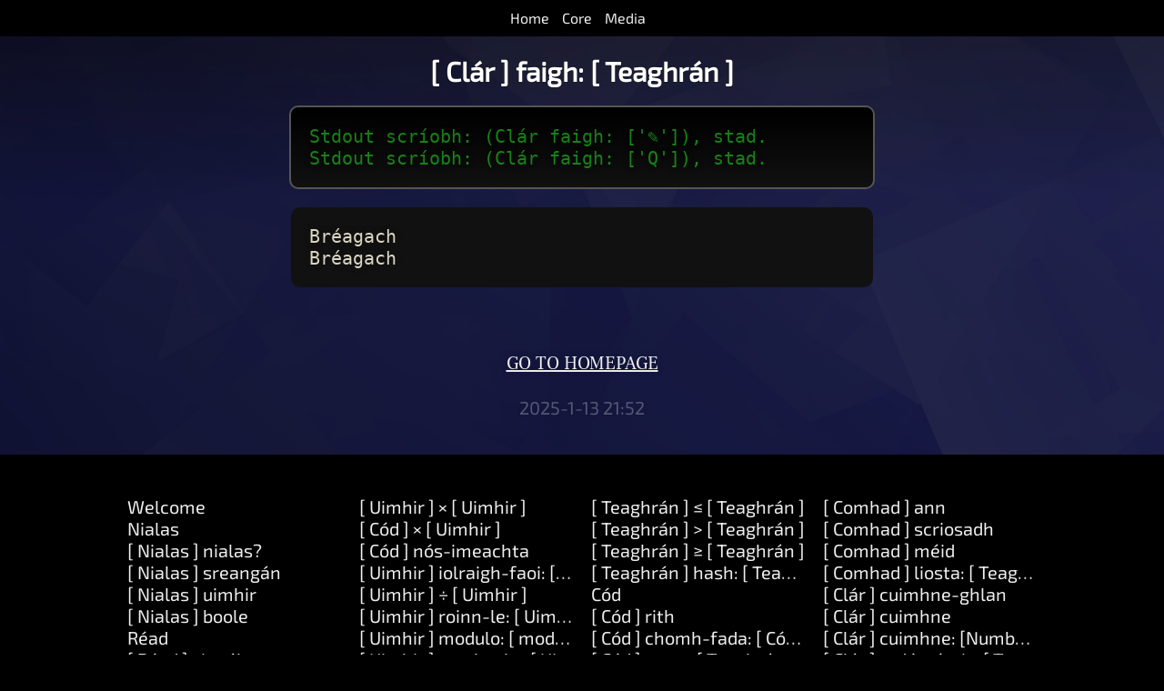

--- FILE ---
content_type: text/html
request_url: https://citrine-lang.org/docs/ga/da13e43ad142681f81167788a2abead51827c911.html
body_size: 33365
content:
<!DOCTYPE html>
<html lang="ga">
<head>
	<title>[ Clár ] faigh: [ Teaghrán ] | Citrine Programming Language Manual</title>
	<meta charset="UTF-8">
	<meta name="viewport" content="initial-scale=1.0,width=device-width" >
	<meta name="keywords" content="Citrine,ga">
	<link rel="stylesheet" href="/css/citra2.css?x=1736801544">
</head>
<body class="manual docs lang-ga">
	<article>
	<nav class="sitemenu" id="menu">
	<ul>
	<li><a href="/" title="Home">Home</a></li>
	<li><a href="/manual.ctr" title="Core System Docs">Core</a></li>
	<li><a href="/mdocs/en/ce3ebffe8d5c8b70f687f87c1136585e23aca848.html" title="Media Plugin Docs">Media</a></li>
	</ul>
	</nav>
	<div class="lane3" id="manual">
	<h1 class="chapter">[ Clár ] faigh: [ Teaghrán ]</h1>
	<code>Stdout scríobh: (Clár faigh: ['✎']), stad.<br> Stdout scríobh: (Clár faigh: ['Q']), stad.</code>
	<output>Bréagach<br>Bréagach<br></output>
	<p class="doclinks">
	<a class="knop" href="/">Go to homepage</a>
	<br><br>
	<span class="update">2025-1-13 21:52</span>
	</p>
	</div>
	<div class="lane3">
	<ul class="chapters">
	<li><a href="/docs/ga/0b82a8daa23deefc770fdb83fa75b98c105a4f4f.html" >Welcome</a></li><li><a href="/docs/ga/d275a3d4c2a10b31865dd98b831a278c225f510a.html" >Nialas</a></li><li><a href="/docs/ga/4cda039ddc9af2d091aab345bd6e2fe86c24be88.html" >[ Nialas ] nialas?</a></li><li><a href="/docs/ga/1a05be2c883086d893fcc7e752a98fbed2f785d4.html" >[ Nialas ] sreangán</a></li><li><a href="/docs/ga/ae4590b56fb06c9edd27e7c82f98cc78cad211e3.html" >[ Nialas ] uimhir</a></li><li><a href="/docs/ga/0af88ca46df2cee169808699f6e12bd58a41b852.html" >[ Nialas ] boole</a></li><li><a href="/docs/ga/08cfa249b8c63a6246df8d6dad77c12f53c62bf6.html" >Réad</a></li><li><a href="/docs/ga/f9ce8e895be299022819001071dfbb7d1c461272.html" >[ Réad ] cineál</a></li><li><a href="/docs/ga/40755f5c0599e7e42dcebb69e5cf74d2c4c34aa6.html" >[ Réad ] code.</a></li><li><a href="/docs/ga/2d023deca7b481ecbcd597c1448ae432d0288a0a.html" >[ Réad ] sreangán</a></li><li><a href="/docs/ga/b2a1c3a9f9f577a26c252896d053c0df8b634e12.html" >[ Réad ] uimhir</a></li><li><a href="/docs/ga/dea94f6949e82c9bd3dc653d1dfd0291f78a1fb9.html" >[ Réad ] boole</a></li><li><a href="/docs/ga/3e680d1e315c1ce17129ca6c04897636753760d6.html" >[ Réad ] is-ionann: [ Réad ]</a></li><li><a href="/docs/ga/e636ce1cb08810aa82bd38181e0b6f8cc2bcd86d.html" >[ Réad ] ≠ [ Réad ]</a></li><li><a href="/docs/ga/af1526fc14606f2d61308bb6ddcacbd52fafeabc.html" >[ Réad ] mé-féin</a></li><li><a href="/docs/ga/f8323f8988dcbede52100dd0b4396ef74eb93f0e.html" >[ Réad ] athchúrsach</a></li><li><a href="/docs/ga/f91af884ff5971ae101c6b447ed7b3ce7b716c4d.html" >[ Réad ] dhéanamh</a></li><li><a href="/docs/ga/a68a5c905d0778e4154c8226c2fae6f02f34bdef.html" >[ Réad ] déanta</a></li><li><a href="/docs/ga/c1db743a501f73b7a830a8dcf2da6860b4c310cc.html" >[ Réad ] cóip</a></li><li><a href="/docs/ga/fb8f4542ced10e73bb750a9c3adef8d4954dcae6.html" >[ Réad ] cás: [ Réad ] déan: [ Cód ]</a></li><li><a href="/docs/ga/161c99dd44eed77ad6f98bb4ef86ac665cef8faf.html" >[ Réad ] teachtaireacht: [ Teaghrán ] argóintí: [ Liosta ]</a></li><li><a href="/docs/ga/2c40d629fffa0630fac87e457424fbceda82b4df.html" >[ Réad ] ar: [ Teaghrán ] déan: [ Cód ]</a></li><li><a href="/docs/ga/ef01d2b2637e1dcf2a7e197b7380900ba73ce8dd.html" >[ Réad ] freagair: [ Teaghrán ]</a></li><li><a href="/docs/ga/cafa5e413988fb25eef5c370b9dc8abc69c682d8.html" >[ Réad ] freagra-a-thabhairt: [ Teaghrán ] agus: [ Teaghrán ]</a></li><li><a href="/docs/ga/31b2e97ae11ce81f6d2430ae7850700ac827bfd1.html" >[ Réad ] freagairt: [ Teaghrán ] agus: [ Teaghrán ] agus: [ Teaghrán ]</a></li><li><a href="/docs/ga/349b908993b70216dc1c1e16ab0573bc45467440.html" >[ Réad ] nialas?</a></li><li><a href="/docs/ga/f42561a34c77c96d7d4f624fa68aaec05538ef87.html" >[ Réad ] foghlaim: [ Teaghrán ] ciallaíonn: [ Teaghrán ]</a></li><li><a href="/docs/ga/a73af6a0903d2d1ad7a74504ab7584ca7ebb083a.html" >Boole</a></li><li><a href="/docs/ga/6bd714280677001b36ef74e8a5f0ffd6e998331d.html" >[ Boole ] = [ Boole ]</a></li><li><a href="/docs/ga/761fddb321e766aa00513becf325a5995c358ee6.html" >[ Boole ] ≠ [ Boole ]</a></li><li><a href="/docs/ga/d3f3903bdbe7b2512de05ee829a492e920523294.html" >[ Boole ] sreangán</a></li><li><a href="/docs/ga/fc9445c9f1fb488ec893af51ac33dae7bf17c840.html" >[ Boole ] briseadh</a></li><li><a href="/docs/ga/58795b970ac7861704513fd82a4bc82d0db93eb9.html" >[ Boole ] leanúint-ar-aghaidh</a></li><li><a href="/docs/ga/bbc2ec0c3b0d6e3c2d114c1dca2e2011369ff87a.html" >[ Boole ] fíor: [ Cód ]</a></li><li><a href="/docs/ga/eb72b3814352de7f110a6c7e89f9159e80b656a4.html" >[ Boole ] bréagach: [ Cód ]</a></li><li><a href="/docs/ga/cc957334b02934d49f93db99de94af1a5371976e.html" >[ Boole ] ní</a></li><li><a href="/docs/ga/9d6277f84d37d4c5aafc3291a560a11e1f20c08d.html" >[ Boole ] ceachtar: [ Réad ] nó: [ Réad ]</a></li><li><a href="/docs/ga/3c86badcdc033b3a1ec796448de39337d75a87cc.html" >[ Boole ] agus: [ Boole ]</a></li><li><a href="/docs/ga/67ee92dd681dc4a3d8ebce449b17ba62a19c3755.html" >[ Boole ] ná: [ Boole ]</a></li><li><a href="/docs/ga/1bafc472fa1d1aea499bf792447b735013734ef8.html" >[ Boole ] nó: [ Boole ]</a></li><li><a href="/docs/ga/3f9ea7adabaac050697e0638f0f51ea4a15d33e8.html" >[ Boole ] uimhir</a></li><li><a href="/docs/ga/43e294cf72eeed3a36a7fd41d5157479ff94d63f.html" >Uimhir</a></li><li><a href="/docs/ga/30bb2fe6c540564bcf7ecd8ed065db6b8e309597.html" >[ Uimhir ] > [ Uimhir ]</a></li><li><a href="/docs/ga/4523ef56c03eefdd60ca2cb9f55e265ee7123585.html" >[ Uimhir ] ≥ [ Uimhir ]</a></li><li><a href="/docs/ga/20e986a5f9b618171cb1e444572447a4e2921275.html" >[ Uimhir ] < [ Uimhir ]</a></li><li><a href="/docs/ga/fce4808c3dab52c4424afb37416637c3d93dd35d.html" >[ Uimhir ] ≤ [ Uimhir ]</a></li><li><a href="/docs/ga/466dc7e25081be8490c90d3d088263a945b93fc8.html" >[ Uimhir ] = [ Uimhir ]</a></li><li><a href="/docs/ga/f1fb2c5b02a0d8896b5c51744b336e72fd7d40c8.html" >[ Uimhir ] ≠ [ Uimhir ]</a></li><li><a href="/docs/ga/622480c21ac7aa26ad7cd2f6724b6c164eec4891.html" >[ Uimhir ] idir: [ Uimhir ] agus: [ Uimhir ]</a></li><li><a href="/docs/ga/b2b03ce9f7f4856e90e0397dfb689ca7bdffe278.html" >[ Uimhir ] corr?</a></li><li><a href="/docs/ga/0397ee9b77f8499758cf675aeaa457b280f8d8d6.html" >[ Uimhir ] fiú?</a></li><li><a href="/docs/ga/1b31470931d03a41d050baeb5e3bca62a0ca1581.html" >[ Uimhir ] + [ Uimhir ]</a></li><li><a href="/docs/ga/5723963f4942313ab381d650ad182a20789fb544.html" >[ Uimhir ] cuir: [ Uimhir ]</a></li><li><a href="/docs/ga/648094202098757fb60ef0fe6c90bd6b87c5fddc.html" >[ Uimhir ] - [ Uimhir ]</a></li><li><a href="/docs/ga/5022fc17104d6f5c5b0621a92101d99b4aedbbdf.html" >[ Uimhir ] dealú: [ Uimhir ]</a></li><li><a href="/docs/ga/7055705f2ee4722373ae4b892752eed59f96bf0d.html" >[ Uimhir ] × [ Uimhir ]</a></li><li><a href="/docs/ga/afc49af8843d9f44d79459eaa331faa458184833.html" >[ Cód ] × [ Uimhir ]</a></li><li><a href="/docs/ga/fcd27a1d8103dd9d201a15d6335b1138106e8369.html" >[ Cód ] nós-imeachta</a></li><li><a href="/docs/ga/3aff8caee5bfe0769c57225298cfc9b0832d5743.html" >[ Uimhir ] iolraigh-faoi: [ Uimhir ]</a></li><li><a href="/docs/ga/2f59155ada9e9d3ad3adb07538e01cd70a97abe1.html" >[ Uimhir ] ÷ [ Uimhir ]</a></li><li><a href="/docs/ga/3dc8a55bb3dc320874b49e3e55ec5b36b2e3d59d.html" >[ Uimhir ] roinn-le: [ Uimhir ]</a></li><li><a href="/docs/ga/147555668b4c211d14ef17a1710e2a84d8950f15.html" >[ Uimhir ] modulo: [ modulo ]</a></li><li><a href="/docs/ga/0a9480b61a6e025be2e867d2625e2d1b3da785aa.html" >[ Uimhir ] cumhacht: [ Uimhir ]</a></li><li><a href="/docs/ga/e8449f5de9d707771b9cba40de9e3943169f465b.html" >[ Uimhir ] dearfach?</a></li><li><a href="/docs/ga/f5348aa9faa69e89463c1120f267a1b71f7ff6b6.html" >[ Uimhir ] diúltach?</a></li><li><a href="/docs/ga/433eee91df9a813121a8b7bb1ecac29f1b4abe88.html" >[ Uimhir ] urlár</a></li><li><a href="/docs/ga/2bf72240ef0fa82bf63a7d8742c88e6553b5df17.html" >[ Uimhir ] [ Teaghrán ]</a></li><li><a href="/docs/ga/f9ad1bc18fe60c31e64f7e9d33414179e0a5c051.html" >[ Uimhir ] cáilíocht.</a></li><li><a href="/docs/ga/84132cb7a31890b56c8aa62e883654428ed05c21.html" >[ Uimhir ] ceil</a></li><li><a href="/docs/ga/6d8c3de3e8be38702dbbb7d42c0c6a9991e5ccf0.html" >[ Uimhir ] cruinn</a></li><li><a href="/docs/ga/ae3c46d2704b0372dbc848f99d95ba980f0d28f0.html" >[ Uimhir ] iomlán</a></li><li><a href="/docs/ga/fcccdfd2ac67fb8c018672888e999ff1f3df7749.html" >[ Uimhir ] fréamh-chearnach</a></li><li><a href="/docs/ga/a0b1e0a10794a7805d901bc2e29d16c9d91f1ac8.html" >[ Uimhir ] sin</a></li><li><a href="/docs/ga/dbc61e091c36797481864e0240eb65406797a634.html" >[ Uimhir ] cos</a></li><li><a href="/docs/ga/1e8ef4b19d1fc0dc84e209f151d24cd93cf502d3.html" >[ Uimhir ] tan</a></li><li><a href="/docs/ga/2aadfff3b519cd13a248f124982fbc14e5e5989a.html" >[ Uimhir ] atan</a></li><li><a href="/docs/ga/f842cda671f892ea92fad5cf23c9acf7d26e5588.html" >[ Uimhir ] log</a></li><li><a href="/docs/ga/03ca4c44b46eefab1a53287f908485b9b872a36a.html" >[ Uimhir ] & [ Uimhir ]</a></li><li><a href="/docs/ga/b9886b2dbcb85b00de10ca5bb89481d20ecce889.html" >[ Uimhir ] | [ Uimhir ]</a></li><li><a href="/docs/ga/d7c28bb7bf96a236d9e1a54d8a7e12d74af946e4.html" >[ Uimhir ] ^ [ Uimhir ]</a></li><li><a href="/docs/ga/405ae163ce21818f9215ff2ba83f1d5af9541d7f.html" >[ Uimhir ] sreangán</a></li><li><a href="/docs/ga/484216c0fbdeb5dc3396b0d1266c378a90e7bc28.html" >[ Uimhir ] amh</a></li><li><a href="/docs/ga/82c687aef2ee16fea2d3b3f21a5400dd4b0cd1ee.html" >[ Uimhir ] boole</a></li><li><a href="/docs/ga/896f558a089e73317fb732b96c9274f174c0e8f0.html" >Teaghrán</a></li><li><a href="/docs/ga/62be84d59a87183ff92aba3a8577de639e37f656.html" >[ Teaghrán ] réad</a></li><li><a href="/docs/ga/fbcbf121b2d00c9977852ebb6d6f6cd3f492b253.html" >[ Teaghrán ] = [ Teaghrán ]</a></li><li><a href="/docs/ga/169ccd5ad8b0d3790935ed7456ef80f50c9575f8.html" >[ Teaghrán ] ≠ [ Teaghrán ]</a></li><li><a href="/docs/ga/bf70085d070f8ee6fe6c6fc567a464d3c2e17cba.html" >[ Teaghrán ] fad</a></li><li><a href="/docs/ga/f376fc9d4bc4602539197c9be0477404f2af0d10.html" >[ Teaghrán ] bytes</a></li><li><a href="/docs/ga/d3f4256767c30fe5265da2feb6f966388834731a.html" >[ Teaghrán ] + [ Teaghrán ]</a></li><li><a href="/docs/ga/faa20aebb1235ff455b1572ddf0fb575f47cc499.html" >[ Teaghrán ] aguisín: [ Teaghrán ]</a></li><li><a href="/docs/ga/1844b7fc31445d78573251ab72d99a7fa7365e89.html" >[ Teaghrán ] code</a></li><li><a href="/docs/ga/edb3db24195b3ee5700f7f2391d0bb5931c75cb9.html" >[ Teaghrán ] _ó: [ Uimhir ] fad: [ Uimhir ]</a></li><li><a href="/docs/ga/1a04fd3dbd95f71246811a9b57398a54d3c1f16f.html" >[ Teaghrán ] fritháireamh: [ Uimhir ]</a></li><li><a href="/docs/ga/144e59e91037f7f1ca1d4219b5e40ed64ebd78cf.html" >[ Teaghrán ] carachtar: [ Uimhir ]</a></li><li><a href="/docs/ga/472611237d008c536412d15116efcb34de9fa78d.html" >[ Teaghrán ] faigh: [ Teaghrán ]</a></li><li><a href="/docs/ga/267111b24f4896f04eaaf3260ae638db3b16fa33.html" >[ Teaghrán ] uachtair</a></li><li><a href="/docs/ga/57de5a8365976ffff812284d9f658062d66d8291.html" >[ Teaghrán ] litreacha-beaga</a></li><li><a href="/docs/ga/c10b16bb478bd32615fb331c651d1518b4f7eb94.html" >[ Teaghrán ] seo-caite: [ Teaghrán ]</a></li><li><a href="/docs/ga/d6375fd106e1315927128ee72d1db2d06069c05d.html" >[ Teaghrán ] [ Teaghrán ]: [ Teaghrán ]</a></li><li><a href="/docs/ga/a691505ab504abc598f61f2a19911fcbbdd8f5ec.html" >[ Teaghrán ] cuir-in-ionad: [ Teaghrán ] le: [ Teaghrán ]</a></li><li><a href="/docs/ga/a07f82f969ab0156ea1838d8b04781b98c13601a.html" >[ Teaghrán ] - [ Teaghrán ]</a></li><li><a href="/docs/ga/a8125af311496676f3be5f4ba6a1df0058c8326e.html" >[ Teaghrán ] _tá: [ Teaghrán ]</a></li><li><a href="/docs/ga/7e78c685cc62bab58a183e1f550d46b5cd35b22a.html" >[ Teaghrán ] bain-na-spásanna-máguaird</a></li><li><a href="/docs/ga/8fff3613630d729da57f1cc36332775700fb3f5a.html" >[ Teaghrán ] uimhir</a></li><li><a href="/docs/ga/ea40282397e517fa97453ccce78f6c7c2c8ec847.html" >[ Teaghrán ] boole</a></li><li><a href="/docs/ga/b05845f6ebf7f69a2b19a413539eb2ba587f9e43.html" >[ Teaghrán ] scoilt: [ Teaghrán ]</a></li><li><a href="/docs/ga/c218cd24b5ba74c2cbd7c5dafa69c2005360f432.html" >[ Teaghrán ] carachtair</a></li><li><a href="/docs/ga/3184d4aea2302b61ea1c23534e5be5eff1464f83.html" >[ Teaghrán ] déan-comparáid-idir: [ Teaghrán ]</a></li><li><a href="/docs/ga/300d16663e0a6aac784bd8497d29d110b437522a.html" >[ Teaghrán ] < [ Teaghrán ]</a></li><li><a href="/docs/ga/f1c62fed9d8ee032a65f65cf985a6d1358130bb7.html" >[ Teaghrán ] ≤ [ Teaghrán ]</a></li><li><a href="/docs/ga/50dbcb56d56e3c324236129da07843ab96437c95.html" >[ Teaghrán ] > [ Teaghrán ]</a></li><li><a href="/docs/ga/46534b49b192a22bdc6728395d570e02e7ff767e.html" >[ Teaghrán ] ≥ [ Teaghrán ]</a></li><li><a href="/docs/ga/1022d327b6d4e42021a37d962119f68435d7faee.html" >[ Teaghrán ] hash: [ Teaghrán ]</a></li><li><a href="/docs/ga/38274227709415fe0bf182a8235c1e5332e987c7.html" >Cód</a></li><li><a href="/docs/ga/81c712ad32a1260bce8277789f6a4066f38d58b1.html" >[ Cód ] rith</a></li><li><a href="/docs/ga/8537eeccf37d0a00dcf6d951dcfc597f0e400b1c.html" >[ Cód ] chomh-fada: [ Cód ]</a></li><li><a href="/docs/ga/f6ebca26882f0d99b2c952b140212c94af014524.html" >[ Cód ] tacar: [ Teaghrán ] luach: [ Réad ]</a></li><li><a href="/docs/ga/8ad6e99e6af2fd7b1f0502da2bf7f9ab74735449.html" >[ Cód ] earráid: [ Réad ]</a></li><li><a href="/docs/ga/0708e6a300e415fe71ee4edb8f15a409ebceff1b.html" >[ Cód ] gabháil: [ Cód ]</a></li><li><a href="/docs/ga/777f5bfdc4d5092d6b7efc8f736a7191ab23f07b.html" >[ Cód ] sreangán</a></li><li><a href="/docs/ga/b7d31d2c939a4ebcfda828627721db7c61e7a6c4.html" >Liosta</a></li><li><a href="/docs/ga/42ffaf94349b61483b3816affcff48497da535a9.html" >[ Liosta ] cineál</a></li><li><a href="/docs/ga/84902a97538dec61ad58f434d03bccbd4d95d7b5.html" >[ Liosta ] aguisín: [ Teaghrán ]</a></li><li><a href="/docs/ga/7eeccfccd4d553bbdc15d9fd31d11c24a99bb40b.html" >[ Liosta ] ar-a-laghad</a></li><li><a href="/docs/ga/284ecde308ed24d8eb867715209999ea332e372b.html" >[ Liosta ] uasmhéid</a></li><li><a href="/docs/ga/c1c69819ae951d5aa613d092bedfd8a4586efb31.html" >[ Liosta ] gach-ceann: [ Block ]</a></li><li><a href="/docs/ga/61ec0d9353b61a5a024652d361067211c8fb7f15.html" >[ Liosta ] ← [ Réad ]</a></li><li><a href="/docs/ga/16f20eb4f72c603aded25deb129e736daf01eaf2.html" >[ Liosta ] réamhíoc: [ Teaghrán ]</a></li><li><a href="/docs/ga/d9331639273168f8af39b57b072d546eadea7b72.html" >[ Liosta ] páirt-a-ghlacadh: [ Teaghrán ]</a></li><li><a href="/docs/ga/1bf93c9968a423711bd463c7c6da92950a41ad6d.html" >[ Liosta ] post: [ Uimhir ]</a></li><li><a href="/docs/ga/226ffa26278795bc6e939617b6b6c65cdb7521a5.html" >[ Liosta ] ar-dtús</a></li><li><a href="/docs/ga/1afdbd8c75dbd1c0f3c6a367ca6594a6d3187b7e.html" >[ Liosta ] seo-caite</a></li><li><a href="/docs/ga/3771dd1cf110601aa83de53f42e9cd78cc31efef.html" >[ Liosta ] an-dara-ceann-deireanach</a></li><li><a href="/docs/ga/3b127e50fa3d22a38a5205ffbe836c9eb00e85c7.html" >[ Liosta ] put: [ Réad ] at: [ Uimhir ]</a></li><li><a href="/docs/ga/af54b3c184a5511c5d7c066a73308b151f107560.html" >[ Liosta ] pop</a></li><li><a href="/docs/ga/4c06befcce09c12c51d9dcc034e21a801a244bc7.html" >[ Liosta ] aistriú</a></li><li><a href="/docs/ga/4c01d5b45577fe89cdac75e37bfa5af16b8ce797.html" >[ Liosta ] comhaireamh</a></li><li><a href="/docs/ga/2e90f4439bddc3e5b9f8cc63cdd9140022f47e91.html" >[ Liosta ] _ó: [ Uimhir ] fad: [ Uimhir ]</a></li><li><a href="/docs/ga/23ec4c9eb874fa8821696cc6b3cddd5127c798d4.html" >[ Liosta ] cuir-in-ionad: [ Uimhir ] fad: [ Uimhir ] le: [ Liosta ]</a></li><li><a href="/docs/ga/f0b9bc752fdaf8b5ebca90e7cda6978c101b4092.html" >[ Liosta ] + [ Liosta ]</a></li><li><a href="/docs/ga/fbafafb925b2aaefd9e2f0dd54a5388175b9afb8.html" >[ Liosta ] le: [ Liosta ]</a></li><li><a href="/docs/ga/bf28a852e3b87253cbcdeef7461fb48217922c01.html" >[ Liosta ] cóip</a></li><li><a href="/docs/ga/5f10b468834390ad0f958e63c06950eca609d70a.html" >[ Liosta ] sórtáil: [ Block ]</a></li><li><a href="/docs/ga/bd534da6d101da7120f812fe40b05fb03d3120c6.html" >[ Liosta ] sreangán</a></li><li><a href="/docs/ga/18c7f15875a36359c46ea78ef86382fe1607b2bc.html" >[ Liosta ] líonadh: [ Uimhir ] le: [ Réad ]</a></li><li><a href="/docs/ga/e73ad4b75718cd277df23d557db8f90e57a0ec33.html" >[ Liosta ] faigh: [ Réad ]</a></li><li><a href="/docs/ga/e655a5e12e09372c4ef809a6ca28ae8fb9686299.html" >Léarscáil</a></li><li><a href="/docs/ga/3ded1fa2644436d1e7c3c6da17308e888f7bda70.html" >[ Léarscáil ] cineál</a></li><li><a href="/docs/ga/9c9bec2c65f0622f474c83fefd985d86f4986c16.html" >[ Léarscáil ] put: [ Réad ] at: [ Réad ]</a></li><li><a href="/docs/ga/87064052f94d6fafa457333d1306c481a799f944.html" >[ Léarscáil ] [ Teaghrán ]: [ Réad ]</a></li><li><a href="/docs/ga/2e1489062e29bd3f38d7eb08374c6862af8ba56c.html" >[ Léarscáil ] - [ Réad ]</a></li><li><a href="/docs/ga/60f62d0399da5eeb97729bdb444b637bb227d29e.html" >[ Léarscáil ] iontrálacha</a></li><li><a href="/docs/ga/779c3dd6614eaed1965d4983b77361a94c60c59e.html" >[ Léarscáil ] luachanna</a></li><li><a href="/docs/ga/f0a2793d926279902e122ff60ec76398e52385b1.html" >[ Léarscáil ] ag: [ Réad ]</a></li><li><a href="/docs/ga/a392be586ff6a652193281e8a85f666455267bfc.html" >[ Léarscáil ] comhaireamh</a></li><li><a href="/docs/ga/26897160257c906040ec1951ca72b04d9e5c284e.html" >[ Léarscáil ] gach-ceann: [ Block ]</a></li><li><a href="/docs/ga/61a3d7638d4f17f0f7a4596071714a14196b84a6.html" >[ Léarscáil ] tá: [ Réad ]</a></li><li><a href="/docs/ga/b9bd9062c79843ef418775226557c0955f70c4dd.html" >[ Léarscáil ] sreangán</a></li><li><a href="/docs/ga/c6bbb5ef7350027facec63ccd727f1a7cc249945.html" >Comhad</a></li><li><a href="/docs/ga/1b3549173e9b8c4070a9007a8ddb2b17ce1c7ded.html" >[ Comhad ] cosán</a></li><li><a href="/docs/ga/e4d941a7ab2eafd215c8ac75893cd9a582156e29.html" >[ Comhad ] sreangán</a></li><li><a href="/docs/ga/29318cee35459598feae69e0f8c6fe7fb2a34394.html" >[ Comhad ] léigh</a></li><li><a href="/docs/ga/dda7a740eab4595f43dbed6e4c41a2ede2973349.html" >[ Comhad ] scríobh: [ Teaghrán ]</a></li><li><a href="/docs/ga/90b55d3f7e6ec3e68bad6e1805f342ed09be761d.html" >[ Comhad ] aguisín: [ Teaghrán ]</a></li><li><a href="/docs/ga/f6a53748994633583600586187401cd1bdbf79d3.html" >[ Comhad ] ann</a></li><li><a href="/docs/ga/f7d00251484b62fa0eca16a18ba9abf5a04f0427.html" >[ Comhad ] scriosadh</a></li><li><a href="/docs/ga/dfc93deed407c717eebf91feb298e1aa90ef55fc.html" >[ Comhad ] méid</a></li><li><a href="/docs/ga/6ca730dd8b75bd03ce53675b58337eea82930e72.html" >[ Comhad ] liosta: [ Teaghrán ]</a></li><li><a href="/docs/ga/4239f458f8e17b0885d57740f2e4405a3379e85b.html" >[ Clár ] cuimhne-ghlan</a></li><li><a href="/docs/ga/335d6e7049b825edbd18973d26376caf0da4ad01.html" >[ Clár ] cuimhne</a></li><li><a href="/docs/ga/2edcc3f296c6b82e0954ceba7866e992189738da.html" >[ Clár ] cuimhne: [Number]</a></li><li><a href="/docs/ga/3f4a3b9c4e39c56e7d5c1757f7ac0742f91f209c.html" >[ Clár ] ordú-córais: [ Teaghrán ]</a></li><li><a href="/docs/ga/bdb59fd55b39cb3c08ebdd94f0bc7aa95de3c8d2.html" >[ Clár ] argóint: [ Uimhir ]</a></li><li><a href="/docs/ga/00d7fbf1e749bb6e43d1f5571c69ac142df1bb70.html" >[ Clár ] uimhir.</a></li><li><a href="/docs/ga/f2b5e6d59b5dd1452dcc339658663c2e2774ff4a.html" >[ Clár ] sreangán</a></li><li><a href="/docs/ga/ff3fc4fca87bf47dfbc6a8d7cb5c9f7813ce2f06.html" >[ Clár ] úsáid: [ Teaghrán ]</a></li><li><a href="/docs/ga/9c73d19c2890f7ac8a076368bed515f00150847d.html" >[ Clár ] [ Teaghrán ]</a></li><li><a href="/docs/ga/da13e43ad142681f81167788a2abead51827c911.html" >[ Clár ] faigh: [ Teaghrán ]</a></li><li><a href="/docs/ga/e8d59b77e439503a82d350eead34fcd471e757ce.html" >[ Clár ] [ Teaghrán ]: [ Teaghrán ]</a></li><li><a href="/docs/ga/09e6de705b43e5b73f17e5e4087fdc6d1e01d294.html" >[ Clár ] argóintí</a></li><li><a href="/docs/ga/aaa19580d2dc3c232dc99cf412d0e28638fbcebe.html" >[ Clár ] deireadh</a></li><li><a href="/docs/ga/3b9618bb9b78ebd6dca95584705e5060108187e6.html" >[ Clár ] suíomh: [ Teaghrán ]</a></li><li><a href="/docs/ga/1ba2490835137ab80ab8d4866151665fbc9b90bf.html" >[ Clár ] suíomh: [ Teaghrán ] luach: [ Teaghrán ]</a></li><li><a href="/docs/ga/4dfed802cee1d70af1a1b19a4d314202eded5b98.html" >[ Clár ] iarr</a></li><li><a href="/docs/ga/19561c3e3497ba1aaa4b757bc705be9e4fa655cc.html" >[ Clár ] iarr-pasfhocal</a></li><li><a href="/docs/ga/724b5f69a912f39cb4e6802b71981278c838b6ba.html" >[ Clár ] ionchur</a></li><li><a href="/docs/ga/33e5a38a08b5c88d5abff06a163b66b6dbdbb8d8.html" >[ Clár ] flush</a></li><li><a href="/docs/ga/3d5ac280018cb16afe9523aa7a925d6bbb0d425e.html" >[ Clár ] earráid: [ Teaghrán ]</a></li><li><a href="/docs/ga/c1d1801a85236e756114457793ac4634569d1f90.html" >[ Nóiméad ] fan: [ Uimhir ]</a></li><li><a href="/docs/ga/d2c08fd32607278693c91fc6f1cce2c62de49d2d.html" >Nóiméad</a></li><li><a href="/docs/ga/fa745f7a27f9384c7a4688ff940a8652268fb301.html" >[ Nóiméad ] crios: [ Teaghrán ]</a></li><li><a href="/docs/ga/c9facc00e88f592e53aec3d124d197ae311215bf.html" >[ Nóiméad ] crios</a></li><li><a href="/docs/ga/b5e21e2a70eda7a956609cfcbd5859e43c142a3c.html" >[ Nóiméad ] bhliain: [ Uimhir ]</a></li><li><a href="/docs/ga/e99fdba23978dcc04f99166e8a47054dd0eb4b50.html" >[ Nóiméad ] mí: [ Uimhir ]</a></li><li><a href="/docs/ga/af75165168ae744d0023fbd5b69fa22d8fd0dc88.html" >[ Nóiméad ] lá: [ Uimhir ]</a></li><li><a href="/docs/ga/ae706d73915b385d7916f934f6710c0116ee7c28.html" >[ Nóiméad ] uair-an-chloig: [ Uimhir ]</a></li><li><a href="/docs/ga/0e870bbd034e019182ade2e2e990b88b13baaed2.html" >[ Nóiméad ] nóiméad: [ Uimhir ]</a></li><li><a href="/docs/ga/234d54854b9a8de633aad4ac3d38fc32b02595ff.html" >[ Nóiméad ] dara: [ Uimhir ]</a></li><li><a href="/docs/ga/e05ffa5be4d187b36184e9c42882ca1a1a141516.html" >[ Nóiméad ] bhliain</a></li><li><a href="/docs/ga/9bc548413ea7ccb50d1775f983ae1f3022883480.html" >[ Nóiméad ] mhí</a></li><li><a href="/docs/ga/dad3d843cb8dbc104aa53cf0d8f76965053f8f1f.html" >[ Nóiméad ] lá</a></li><li><a href="/docs/ga/79c98aa41ea0ec84ffac978df8d2f6e2e8799a19.html" >[ Nóiméad ] uair-an-chloig</a></li><li><a href="/docs/ga/0a2bf0f58be77de81105e01608b5ebf979b802b1.html" >[ Nóiméad ] nóiméad</a></li><li><a href="/docs/ga/62fb4267efd17c6040b7d6ff9e84a8b9f8ba6a9e.html" >[ Nóiméad ] dara</a></li><li><a href="/docs/ga/38aa30d4955b3c58985469a3128a514a321f5cf1.html" >[ Nóiméad ] lá-den-bhliain</a></li><li><a href="/docs/ga/2335fbceccf0e625ffb26b0ec97390c13d1c0306.html" >[ Nóiméad ] lá-na-seachtaine</a></li><li><a href="/docs/ga/36caf7309beba3f33bf915be509ad10ece94b553.html" >[ Nóiméad ] am</a></li><li><a href="/docs/ga/67ec7e3ef65be50121f08019327f817dba910e53.html" >[ Nóiméad ] cóip</a></li><li><a href="/docs/ga/aae593310a708f86f82c7385cb692f455cc2ceb5.html" >[ Nóiméad ] = [ Nóiméad ]</a></li><li><a href="/docs/ga/23a938fa77326776fc4474f9695cd50ba3c85cc2.html" >[ Nóiméad ] ≠ [ Nóiméad ]</a></li><li><a href="/docs/ga/4cf30c4169f37823d72911b63ee1d7301983a394.html" >[ Nóiméad ] seachtain</a></li><li><a href="/docs/ga/b3ced0963ee24b30576ba5989b3cc55db559c3b0.html" >[ Nóiméad ] sreangán</a></li><li><a href="/docs/ga/fc520effc704920dee3f8f46502c1a5401056967.html" >[ Nóiméad ] uimhir</a></li><li><a href="/docs/ga/5eed1cd8a51bb6f38210b3b1121bbb52eb957e0d.html" >[ Nóiméad ] cuir: [ Uimhir ]</a></li><li><a href="/docs/ga/20c374e482be8c8852b862000e3acf6d2f48a909.html" >[ Nóiméad ] dealú: [ Uimhir ]</a></li><li><a href="/docs/ga/5ec385bf61409e5d7e1e1e163ef30e48b8823d62.html" >Stdout scríobh: [ Teaghrán ]</a></li><li><a href="/docs/ga/15e7f8a81cc25cef8d00bdb1db7193a59a43caf9.html" >Stdout stad</a></li>
	</ul>
	<hr>
	<br>
	<br>
	<ul class="langs">
	<li><a href="/docs/af/0ea6671c3ea353d104145307429887a4a5baa541.html" >af</a></li><li><a href="/docs/am/550d9ec1e5ad53a54dae15cfd03904c405c1a71b.html" >am</a></li><li><a href="/docs/ar/3531158277aa81f2a94cd2b88962349d25bbd394.html" >ar</a></li><li><a href="/docs/az/140006b95d607977ebc732bfd7e264f2ba654346.html" >az</a></li><li><a href="/docs/be/3fcb47f9744a2cc75396e6034e1d1eb74698a4b6.html" >be</a></li><li><a href="/docs/bg/140d7a51c0079e8f823e660739aa991540cc3336.html" >bg</a></li><li><a href="/docs/bn/56c5800f19554046a53d79ebf2275ac9d1616eb8.html" >bn</a></li><li><a href="/docs/bs/a46003ab4f9501e2fa6616256724c69265d69bb8.html" >bs</a></li><li><a href="/docs/ca/00d120a3fa897d614f2812b1a0ec8a0a60f67072.html" >ca</a></li><li><a href="/docs/ceb/b1f47d888fc8c110b801dc751000b634209f5a28.html" >ceb</a></li><li><a href="/docs/co/aca5145727f61641deb0b49e93b5b7d7b560c06f.html" >co</a></li><li><a href="/docs/cs/3ad75fe0ef7c8d578625210d11e5c09a30d659ed.html" >cs</a></li><li><a href="/docs/cy/960797647ee611d5507d1c6986fc7bfac7e3a59e.html" >cy</a></li><li><a href="/docs/da/4e18de56795e0db18a29f7bc5f432486d4ba4083.html" >da</a></li><li><a href="/docs/de/d88278213b48723c3790c6a0050f5b68f197e23e.html" >de</a></li><li><a href="/docs/el/e998731039bb77f6baf5b6c9b9cb78245c5d8807.html" >el</a></li><li><a href="/docs/en/27c4553ad78ede1de736f6aa4b3bbf6e0dd05c24.html" >en</a></li><li><a href="/docs/es/248580dc59aa0ac193421065d027962779f65eae.html" >es</a></li><li><a href="/docs/et/c481a40bc60fc82212a56b5bca5d7ef2cccf7ede.html" >et</a></li><li><a href="/docs/eu/0d42b8570103b2f13dc20f9f24da3434be6a0e85.html" >eu</a></li><li><a href="/docs/fa/ab7c4e86dd2bfab4e2c62ffa251c9f8b4eb57e3e.html" >fa</a></li><li><a href="/docs/fi/c393501c802b8e96ae8a4f37f42b089ac8825637.html" >fi</a></li><li><a href="/docs/fr/446fad457a0d14b1c5750b817ca4934a151863c1.html" >fr</a></li><li><a href="/docs/fy/90108d2204cfbbeddd5abbe1e74be4e0db45d818.html" >fy</a></li><li><a href="/docs/ga/0b82a8daa23deefc770fdb83fa75b98c105a4f4f.html" >ga</a></li><li><a href="/docs/gd/c161956dab449c0fe24d5d44e0f05a0bdf29b75d.html" >gd</a></li><li><a href="/docs/gl/4816525d5a1d488256b9ed023d85f63625d94b0c.html" >gl</a></li><li><a href="/docs/gu/8c260af4ad14cbe4419dcadc580063ecb1368cdc.html" >gu</a></li><li><a href="/docs/haw/0728b84d064ef95b96cfbca9d0f74c8a25f94997.html" >haw</a></li><li><a href="/docs/ha/5dd5df1a4680944e437c821885595379e8d8f801.html" >ha</a></li><li><a href="/docs/he/6c70163c85456cdaf9debe90a90319819c4a33f5.html" >he</a></li><li><a href="/docs/hi/12b36dfa1bcebb6c2c1c13c845da52fc720d1dd7.html" >hi</a></li><li><a href="/docs/hmn/bf3d813c0acc290d8301cdd9a0b4bd782898f1db.html" >hmn</a></li><li><a href="/docs/hr/1133438913b45707a99319a05b6b14be1b66e3ee.html" >hr</a></li><li><a href="/docs/ht/5e5dd725e16374cd717fa6277a5f2c0d31329c20.html" >ht</a></li><li><a href="/docs/hu/8b539c3f5c0d997b668dd4e4b686abe392e58915.html" >hu</a></li><li><a href="/docs/hy/82f63138f9043efe63c8e4e32fc5aa6f92ee1140.html" >hy</a></li><li><a href="/docs/id/af8ad6668b325930af318d064aefd77c8b55d99a.html" >id</a></li><li><a href="/docs/ig/27bd4935c1245ba04f2eda0f471dadf80a36149f.html" >ig</a></li><li><a href="/docs/is/b807d4a9166628c7c300e836e4ebe737302e8dc2.html" >is</a></li><li><a href="/docs/it/00de12e4a6dc877f49673572c3047d84bf630dcf.html" >it</a></li><li><a href="/docs/ja/c3552a073c0417e4a816160cfbb3d44a3c3f4a21.html" >ja</a></li><li><a href="/docs/jv/0df3c06133680caa9e5da056843422362eb3af77.html" >jv</a></li><li><a href="/docs/ka/d1549dfd69ed321b2a8a56fd04c7856a70822d96.html" >ka</a></li><li><a href="/docs/kk/63346665b1ac635b9dbc12b6559947e98678a2eb.html" >kk</a></li><li><a href="/docs/km/b882330bd13441d37124b97713d8ab64f1459198.html" >km</a></li><li><a href="/docs/kn/d5a64599d43c80e83c478784fdb33ae0e7469178.html" >kn</a></li><li><a href="/docs/ko/06827d5997f9f5ceb4213d43205bdafce882aef0.html" >ko</a></li><li><a href="/docs/ku/5135751dc5c0c615064bcf15d1563c1de005d1cf.html" >ku</a></li><li><a href="/docs/ky/d98d0db0abfe76484392d54885c688eb0c224d03.html" >ky</a></li><li><a href="/docs/lb/147e32733062daf30c30deb0437465bb8e936dd1.html" >lb</a></li><li><a href="/docs/lo/637c5fb3555606a541905f950b85c76366003c2a.html" >lo</a></li><li><a href="/docs/lt/9075ef0df0cc3c50218fa72db9ad3661bc3cf990.html" >lt</a></li><li><a href="/docs/lv/1ff2b560f40fbd9d871b69b1f0c17edd3710d515.html" >lv</a></li><li><a href="/docs/mg/2555a26e99eeb60e2a6155cc8adccfb6ce213e7d.html" >mg</a></li><li><a href="/docs/mi/c348c74a1859f6df540deed9ddda81c8b95c026c.html" >mi</a></li><li><a href="/docs/mk/e8ca1c1d0de5f01c7eb31d1375dfe6eccca72ec5.html" >mk</a></li><li><a href="/docs/ml/a6320b5d7a49352fb480ac34c42148867d1dfac8.html" >ml</a></li><li><a href="/docs/mn/59871e795035b231816687d533f95e4d9a9a9433.html" >mn</a></li><li><a href="/docs/mo/61b7e5e1cb10e17ef278531d7326af247c95fba7.html" >mo</a></li><li><a href="/docs/mr/c6134b47fb7f2e944c961a9e6e571dc4cc756a8b.html" >mr</a></li><li><a href="/docs/ms/84c68138d414121c89260c40d7705c5cdfb10fd7.html" >ms</a></li><li><a href="/docs/mt/5864b2694cc3c8c6478a2b778b426ca9db470f62.html" >mt</a></li><li><a href="/docs/my/aa4ee54d9713aeb880c6276d2a81c19854a7c865.html" >my</a></li><li><a href="/docs/ne/9920d30cdeb4f7f776d133b9a32e89229db267f5.html" >ne</a></li><li><a href="/docs/nl/afb8e02ebf8f0e619763517fb294e7a39540c7cb.html" >nl</a></li><li><a href="/docs/no/4d37535c4eda1e85645730c40376c128d31c2422.html" >no</a></li><li><a href="/docs/ny/bf0cc10fc8e16216b929d2765665b08de3c4d9b2.html" >ny</a></li><li><a href="/docs/or/7ca0a0d0ed591e21969116dc161b90232c27dd09.html" >or</a></li><li><a href="/docs/pa/f83448f980063c2e8a9a90a60770e3d80bbd5d77.html" >pa</a></li><li><a href="/docs/pap/c060e6c78b0d72ca67e345e92e78d488dd8b3767.html" >pap</a></li><li><a href="/docs/pl/ac7c9d77c4fa36f4f8cb782f5d71ef275d467a1e.html" >pl</a></li><li><a href="/docs/ps/e2001b9be4697c2ff69f8af8afa1f84568420db6.html" >ps</a></li><li><a href="/docs/pt/9177654d32025e9a9d71b5d6d0b4fc005d4ba1ad.html" >pt</a></li><li><a href="/docs/pt_br/205dab999a3ff39e9f2d293ab06e9d7540fc3a7d.html" >pt_br</a></li><li><a href="/docs/ro/d6eb58ddd177422651e5a9b85890cb4562c0ded2.html" >ro</a></li><li><a href="/docs/ru/838f83da0b77a2d425e7d105203fe0dd7d650b5f.html" >ru</a></li><li><a href="/docs/rw/3672108d44588890b9fdb630b93255b67e1e21cd.html" >rw</a></li><li><a href="/docs/sd/2489e44b6440483f72055ae3916ac05bd1cbf40a.html" >sd</a></li><li><a href="/docs/si/2c5aba4558db482b40e832790026db0a3038d019.html" >si</a></li><li><a href="/docs/sk/323aec72f3278ad09af0c844e9cb941142242503.html" >sk</a></li><li><a href="/docs/sl/734fb8ed19d91725673b194b6b9730dfddb40a6e.html" >sl</a></li><li><a href="/docs/sm/f81a95ab004e906a204c251bb1c4c69e81a16203.html" >sm</a></li><li><a href="/docs/sn/30f036971f7745ba0b4ef6fa22ed1dca7092cb66.html" >sn</a></li><li><a href="/docs/so/32f061051445122c1f99b13c0cab7465ae357bbe.html" >so</a></li><li><a href="/docs/sq/caec090351f09857b899c5c5890763e2c1249652.html" >sq</a></li><li><a href="/docs/sr/2f330454703dd91cd9e6b9d2bb1f48b1a489f682.html" >sr</a></li><li><a href="/docs/st/79a9e67d1b1d69d06cd090732c9bb9c1dfee82f4.html" >st</a></li><li><a href="/docs/su/94805ec6dbe17d632e7e33a229d039d965359b04.html" >su</a></li><li><a href="/docs/sv/09ce8973beceb2ad72965a614973ad968e7ac3db.html" >sv</a></li><li><a href="/docs/sw/e745601d0147343592005ab65c0aaf97cbe60587.html" >sw</a></li><li><a href="/docs/ta/e626edd608e65dc600f5ebddb6e9d3e42b7f0a32.html" >ta</a></li><li><a href="/docs/te/2dce463c8b56aef03ce90287f79fb1e3c7e97350.html" >te</a></li><li><a href="/docs/tg/39536c42a7fc6fe6754b12b9bc500d32a61f08f9.html" >tg</a></li><li><a href="/docs/th/50c9e849b1678d09ed0f35a2ba28d96a71561d18.html" >th</a></li><li><a href="/docs/tk/371531dfb4e32be1dfc3f1685ecbd495f0a85ffa.html" >tk</a></li><li><a href="/docs/tl/0c58ce7002c2ed6e2c8f386dfe81219083597668.html" >tl</a></li><li><a href="/docs/tr/bc3205ca96816a974f8806a26687e9005f85b81e.html" >tr</a></li><li><a href="/docs/tt/7d95000966ddfbfded362f8a5b7aa26f9c7c6674.html" >tt</a></li><li><a href="/docs/ug/9284d5cf60d40b5e63f647b45b831b2748433862.html" >ug</a></li><li><a href="/docs/uk/5f5d1f37882b61d622b540c6e4ffd131529a1f01.html" >uk</a></li><li><a href="/docs/ur/a0f6266a29591acf2f705657a90fca2d22733312.html" >ur</a></li><li><a href="/docs/uz/ed25a74ed5831f1e501d302e2f9b886a52897813.html" >uz</a></li><li><a href="/docs/vi/dcecfe8ecff868a8dcea34a0dbac699608ea212b.html" >vi</a></li><li><a href="/docs/x3/004caa691aa37a9d8f8a31031b5bc457464f74ee.html" >x3</a></li><li><a href="/docs/x4/f0089721151b08392fd217dd911fe77b37b9caa6.html" >x4</a></li><li><a href="/docs/xh/9d49c878431b852f8c2728faebe6abaae77c10fd.html" >xh</a></li><li><a href="/docs/xx/ce3af7760f1289d02bf6a7ad19f3214c4e5c7c2e.html" >xx</a></li><li><a href="/docs/yak/1f75f2c5a0377d8e47e999cd94a27dc8b368dde5.html" >yak</a></li><li><a href="/docs/yi/4a3d69ae5d94dbff61cabed5acedbdc808cc0429.html" >yi</a></li><li><a href="/docs/yo/458b2cd414752f1db6ce0364779bb7687404a393.html" >yo</a></li><li><a href="/docs/zh1/669bf3dcfb8e044ee1b1b6356a76167a3a64d058.html" >zh1</a></li><li><a href="/docs/zh2/46c556f39bef90f9b74bf37518f59dee98406c48.html" >zh2</a></li><li><a href="/docs/zu/762c15bcd36881113f3811c73a51bd035866756f.html" >zu</a></li>
	</ul>
	</div>
	<footer>
	<p style="margin-bottom:0"><img class="footerbanner" src="/img/footer.jpg" alt=""></p>
	</footer>
	</article>
</body>
</html>